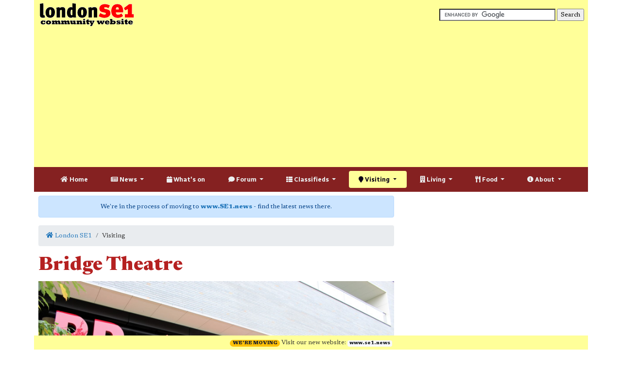

--- FILE ---
content_type: text/html; charset=UTF-8
request_url: https://www.london-se1.co.uk/places/bridge-theatre
body_size: 10754
content:

<!DOCTYPE html>
<html lang="en">
  <head>
  <script async src="//pagead2.googlesyndication.com/pagead/js/adsbygoogle.js"></script>
<script>
  (adsbygoogle = window.adsbygoogle || []).push({g
    google_ad_client: "ca-pub-7153852846749135",
    enable_page_level_ads: true
  });
</script>
    <title>The Bridge Theatre at One Tower Bridge (London Theatre Company) SE1</title>
    <meta charset="utf-8" />
    <meta name="viewport" content="width=device-width, initial-scale=1.0" />
	<meta name="dc.title" content="The Bridge Theatre at One Tower Bridge (London Theatre Company) SE1" />
	<meta name="description" content="" />
	<meta name="geo.region" content="GB-LND" />
	<meta name="geo.placename" content="London" />
	<meta name="twitter:card" content="summary_large_image" />
	<meta name="twitter:site" content="@se1" />
	<meta property="og:type" content="article" />
	<meta property="og:url" content="https://www.london-se1.co.uk/places/bridge-theatre" />
	<meta property="og:title" content="The Bridge Theatre at One Tower Bridge (London Theatre Company) SE1" />
	<meta name="author" content="Bankside Press Ltd" />
	<meta property="og:description" content="" />
	<meta property="og:image" content="http://motif.imgix.com/i?url=http%3A%2F%2Fwww.london-se1.co.uk%2Fplaces%2Fbridge-theatre&image_url=http%3A%2F%2Fwww.london-se1.co.uk%2Fwhatson%2Fimageuploads%2F1508246475_147.147.150.204.jpg&color=2277bb&logo_url=https%3A%2F%2Flogo.clearbit.com%2Fwww.london-se1.co.uk%3Fformat%3Dpng%26size%3D300&logo_alignment=bottom%2Cright&text_alignment=middle%2Cleft&logo_padding=0&font_family=Avenir%20Next%20Demi%2CBold&text_color=ffff99" />
	<meta property="fb:admins" content="james.hatts"/>
	<meta property="og:site_name" content="London SE1" />
    <meta name="apple-mobile-web-app-title" content="SE1" />

    <!-- Bootstrap -->
    <link rel="stylesheet" href="https://cdn.jsdelivr.net/npm/bootstrap-icons@1.11.1/font/bootstrap-icons.css">
<link rel="stylesheet" href="https://stackpath.bootstrapcdn.com/bootstrap/4.5.0/css/bootstrap.min.css" integrity="sha384-9aIt2nRpC12Uk9gS9baDl411NQApFmC26EwAOH8WgZl5MYYxFfc+NcPb1dKGj7Sk" crossorigin="anonymous">
<!--    <link href="https://www.london-se1.co.uk/assets/bootstrap/css/bootstrap.min.css" rel="stylesheet" media="all"> -->
 <!--   <link href="https://fonts.googleapis.com/css2?family=Merriweather|Overpass" rel="stylesheet" />
-->    
    <link rel="preconnect" href="https://fonts.gstatic.com">
<link href="https://fonts.googleapis.com/css2?family=Roboto+Slab:wght@900&family=Radio+Canada:wght@400;700&family=Merriweather&family=Newsreader:opsz,wght@6..72,400;6..72,800&display=swap" rel="stylesheet">

    <link href="https://www.london-se1.co.uk/assets/css/se1.css?getrrgt" rel="stylesheet" media="all">
    <link href="https://www.london-se1.co.uk/assets/css/se1extra.css?ddfd" rel="stylesheet" media="all">
<link rel="stylesheet" href="https://use.fontawesome.com/releases/v5.6.3/css/all.css" integrity="sha384-UHRtZLI+pbxtHCWp1t77Bi1L4ZtiqrqD80Kn4Z8NTSRyMA2Fd33n5dQ8lWUE00s/" crossorigin="anonymous">

    <link rel="stylesheet" href="/tweetnest/styles/streamlined/styles.css.php" type="text/css" />
<!--    		<script src="//code.jquery.com/jquery-1.10.2.min.js"></script>
                <script src="//cdnjs.cloudflare.com/ajax/libs/popper.js/1.11.0/umd/popper.min.js"></script>
		<script src="//maxcdn.bootstrapcdn.com/bootstrap/4.0.0/js/bootstrap.min.js"></script>
-->
<script src="https://code.jquery.com/jquery-3.5.1.slim.min.js" integrity="sha384-DfXdz2htPH0lsSSs5nCTpuj/zy4C+OGpamoFVy38MVBnE+IbbVYUew+OrCXaRkfj" crossorigin="anonymous"></script>
<script src="https://cdn.jsdelivr.net/npm/popper.js@1.16.0/dist/umd/popper.min.js" integrity="sha384-Q6E9RHvbIyZFJoft+2mJbHaEWldlvI9IOYy5n3zV9zzTtmI3UksdQRVvoxMfooAo" crossorigin="anonymous"></script>
<script src="https://stackpath.bootstrapcdn.com/bootstrap/4.5.0/js/bootstrap.min.js" integrity="sha384-OgVRvuATP1z7JjHLkuOU7Xw704+h835Lr+6QL9UvYjZE3Ipu6Tp75j7Bh/kR0JKI" crossorigin="anonymous"></script>

<script type="text/javascript" src="https://cdnjs.cloudflare.com/ajax/libs/iframe-resizer/3.6.1/iframeResizer.min.js"></script>

     <link rel="alternate" type="application/rss+xml" href="/news/rss" />

    <!-- HTML5 shim and Respond.js IE8 support of -ML5 elements and media queries -->
    <!--[if lt IE 9]>
       <script src="https://www.london-se1.co.uk/assets/js/html5shiv.js"></script>
       <script src="https://www.london-se1.co.uk/assets/js/respond.min.js"></script>
<![endif]-->



  </head>
<!-- Google tag (gtag.js) -->
<script async src="https://www.googletagmanager.com/gtag/js?id=G-CXEDEEZ4NN"></script>
<script>
  window.dataLayer = window.dataLayer || [];
  function gtag(){dataLayer.push(arguments);}
  gtag('js', new Date());

  gtag('config', 'G-CXEDEEZ4NN');
</script>

  <body>
 <div id="fb-root"></div>
<script>(function(d, s, id) {
  var js, fjs = d.getElementsByTagName(s)[0];
  if (d.getElementById(id)) return;
  js = d.createElement(s); js.id = id;
  js.src = "//connect.facebook.net/en_GB/sdk.js#xfbml=1&version=v2.5&appId=227295083948867";
  fjs.parentNode.insertBefore(js, fjs);
}(document, 'script', 'facebook-jssdk'));</script>


    <div class="header container px-0">
    
      <header class="se1top">
        <div class="row pl-2 pr-2 flex-nowrap justify-content-between align-items-center">
          <div class="col-md-6">
       <a href="/"><img src="https://www.london-se1.co.uk/header.gif" alt="London SE1 community website" class="img-rounded" width="200" height="60"/></a>
      
    </div>
          <div class="text-right col-md-6 justify-content-end align-items-center d-print-none d-none d-md-block"  role="search">
      <form class="my-auto mr-auto" action="https://www.london-se1.co.uk/search" id="cse-search-box">
    <input type="hidden" name="cx" value="partner-pub-7153852846749135:aap6fu-fm57" />
    <input type="hidden" name="cof" value="FORID:10" />
    <input type="text" name="q" size="31" />
    <input type="submit" name="sa" value="Search" />
</form>
<script type="text/javascript" src="https://www.google.com/coop/cse/brand?form=cse-search-box&amp;lang=en"></script>
</div>
          </div>
          
          
   <div class="row">
        <div class="col-12 d-print-none mx-auto pb-1" style="max-width:100%;">
        
         
<script async src="//pagead2.googlesyndication.com/pagead/js/adsbygoogle.js"></script>
<!-- SE1 top of page -->
<ins class="adsbygoogle"
     style="display:block"
     data-ad-client="ca-pub-7153852846749135"
     data-ad-slot="9786582260"
     data-ad-format="auto"
     data-full-width-responsive="true"></ins>
<script>
(adsbygoogle = window.adsbygoogle || []).push({});
</script>

</div>
</div>
      </header>

      <div class="nav-scroller mb-2">
<nav class="navbar navbar-expand-md navbar-dark bg-faded mx-0" role="navigation">
<div class="container">
<button class="navbar-toggler navbar-toggler-right" type="button" data-toggle="collapse" data-target="#navbarSupportedContent" aria-controls="navbarSupportedContent" aria-expanded="false" aria-label="Toggle navigation">
    <span class="navbar-toggler-icon"></span>
  </button>

   <div class="collapse navbar-collapse" id="navbarSupportedContent">
      <ul class="navbar-nav nav-fill w-100">
              <li class="nav-item">                             
   <a class="nav-link" href="/"><span class="fa fa-home d-md-none d-lg-none d-xl-inline"></span> Home</a>
        
                 <li class="nav-item dropdown">
            <a class="nav-link dropdown-toggle" href="/news/" id="navbarDropdownMenuLink" data-toggle="dropdown" aria-haspopup="true" aria-expanded="false">
             
 <span class="fa fa-newspaper d-md-none d-lg-none d-xl-inline"></span>  News <span class="caret"></span>
            </a>
            <div class="dropdown-menu" aria-labelledby="navbarDropdownMenuLink">
		<a class="dropdown-item" id="news" href="https://www.se1.news/"" title="We're first with all the local news">Local News</a>
		<a class="dropdown-item" id="businessnews" href="/news/cat/5" title="News for and about local businesses, big and small">Business News</a>
		<a class="dropdown-item" id="features" href="/news/cat/3" title="What it says on the tin">Features</a>
		<a class="dropdown-item" id="reviews" href="/news/cat/4" title="Plays and exhibitions">Arts Reviews</a>
		               <div class="dropdown-divider"></div>
		<a class="dropdown-item" id="newsmap" href="/news/map" title="News on a map">News Map</a>
	<!--		<a class="dropdown-item" id="audio" href="/audio" title="SE1 podcast">Audio news</a>
	-->
            </div>
         </li>
                          <li class="nav-item ">
            <a class="nav-link" href="/whatson/">
           <span class="fa fa-calendar d-md-none d-lg-none d-xl-inline"></span>     What's on 
            </a>
<!--            <div class="dropdown-menu" aria-labelledby="navbarDropdownMenuLink">
              <div role="presentation" class="dropdown-header">Event types</div>

		<a class="dropdown-item" href='/whatson/types/special-events'>Special events</a>
		<a class="dropdown-item" href='/whatson/types/meetings'>Meetings</a>
		<a class="dropdown-item" href='/whatson/types/business'>Business</a>
		<a class="dropdown-item" href='/whatson/types/cinema'>Cinema</a>
		<a class="dropdown-item" href='/whatson/types/comedy'>Comedy</a>
		<a class="dropdown-item" href='/whatson/types/cycle-rides'>Cycle rides</a>
		<a class="dropdown-item" href='/whatson/types/dance'>Dance</a>
		<a class="dropdown-item" href='/whatson/types/exhibitions'>Exhibitions</a>
		<a class="dropdown-item" href='/whatson/types/family'>Family</a>
		<a class="dropdown-item" href='/whatson/types/guided-walks'>Guided walks</a>
		<a class="dropdown-item" href='/whatson/types/music'>Music</a>
		<a class="dropdown-item" href='/whatson/types/special-church-services'>Special church services</a>
		<a class="dropdown-item" href='/whatson/types/talks-and-literature'>Talks &amp; Literature</a>
		<a class="dropdown-item" href='/whatson/types/theatre'>Theatre</a>
		               <div class="dropdown-divider"></div>
		<a class="dropdown-item" href="/whatson/date/2026-01-15">Thursday</a>
		<a class="dropdown-item" href="/whatson/date/2026-01-16">Friday</a>
		<a class="dropdown-item" href="/whatson/date/2026-01-17">Saturday</a>
		<a class="dropdown-item" href="/whatson/date/2026-01-18">Sunday</a>
		<a class="dropdown-item" href="/whatson/date/2026-01-19">Monday</a>
		<a class="dropdown-item" href="/whatson/thisweek">This week</a>
               <div class="dropdown-divider"></div>
		<a class="dropdown-item" href="/whatson/venues">By venue</a>
		<a class="dropdown-item" href="/whatson/seasons">By series</a> 
	
            </div>
    	-->     </li>
         
        
                 <li class="nav-item dropdown">
            <a class="nav-link dropdown-toggle" href="/forum/" data-toggle="dropdown">
         <span class="fa fa-comment d-md-none d-lg-none d-xl-inline"></span>       Forum 
            </a>
            <div class="dropdown-menu" aria-labelledby="navbarDropdownMenuLink">
		<a class="dropdown-item" href="/forum/">Forum Index</a>
			               <div class="dropdown-divider"></div>
		<a class="dropdown-item" href="/forum/list/1">SE1 Discussion</a>
		<a class="dropdown-item" href="/forum/list/7">Business</a>
		<a class="dropdown-item" href="/forum/list/8">Property</a>
		<a class="dropdown-item" href="/forum/list/2">Chatter</a>
		<a class="dropdown-item" href="/forum/list/4">Socials</a>
		<a class="dropdown-item" href="/forum/list/3">Feedback</a>
			               <div class="dropdown-divider"></div>
		<a class="dropdown-item" href="/forum/rules">Rules</a>
         </div>
</li>
        
                 <li class="nav-item dropdown">
            <a class="nav-link dropdown-toggle" href="/classifieds/" data-toggle="dropdown">
         <span class="fa fa-th-list d-md-none d-lg-none d-xl-inline"></span>       Classifieds 
            </a>
            <div class="dropdown-menu" aria-labelledby="navbarDropdownMenuLink">
		<a class="dropdown-item" href="/classifieds/jobs/">Jobs</a>
		<a class="dropdown-item" href="/classifieds/offices/">Office space</a>
            </div>
         </li>
  
  
                 <li class="nav-item dropdown active d-md-none d-lg-none d-xl-inline">
            <a class="nav-link dropdown-toggle" href="#" data-toggle="dropdown">
            <span class="fa fa-map-marker d-md-none d-lg-none d-xl-inline"></span>           Visiting 
            </a>
            <div class="dropdown-menu" aria-labelledby="navbarDropdownMenuLink">
	<a class="dropdown-item" id="welcome" href="/welcome.html" title="What and where">What is SE1?</a>
		<a class="dropdown-item" id="areas" href="/areas/" title="Where does Bankside finish and Bermondsey start, for example?">Areas of SE1</a>
		<a class="dropdown-item" id="gazetteer" href="/gazetteer/" title="Street-by-street">Gazetteer</a>
		<a class="dropdown-item" id="attractions" href="/attractions/" title="Tourist information">Attractions &amp; Museums</a>
		<a class="dropdown-item" id="hotels" href="/hotels/" title="Where to stay">Hotels</a>
            </div>
         </li>

       
        
                 <li class="nav-item dropdown d-md-none d-lg-none d-xl-inline">
            <a class="nav-link dropdown-toggle" href="#" data-toggle="dropdown">
            <span class="fa fa-building d-md-none d-lg-none d-xl-inline"></span>        Living 
            </a>
            <div class="dropdown-menu" aria-labelledby="navbarDropdownMenuLink">
<a class="dropdown-item" id="volunteering" href="/volunteering/" title="Notices from local charities and groups">Volunteering opportunities</a>
<a class="dropdown-item" id="trades" href="/trades/" title="Builders, plumbers, electricians">Trades</a>
<a class="dropdown-item" id="property" href="/property/" title="Estate agents and more">Property</a>
<a class="dropdown-item" id="community" href="/community/" title="Police, politics and more">Community &amp; Politics</a>
<a class="dropdown-item" id="education" href="/education/" title="From primary schools to universities">Education</a>
<a class="dropdown-item" id="worship" href="/worship/" title="Links to local churches and faith groups">Places of Worship</a>
<a class="dropdown-item" id="health" href="/health/" title="NHS information, health clubs, yoga and more">Health &amp; Leisure</a>
<a class="dropdown-item" id="business" href="/business/" title="Local business groups and support services">Business</a>
<a class="dropdown-item" id="postalservice" href="/postalservice/" title="Forum members' campaign to eliminate problems with postal delivery in SE1">Postal Service Campaign</a>
         </div>
         </li>
        
                 <li class="nav-item dropdown">
            <a class="nav-link dropdown-toggle" href="/restaurants/" data-toggle="dropdown">
              <span class="fa fa-utensils d-md-none d-lg-none d-xl-inline"></span>             Food 
            </a>
            <div class="dropdown-menu" aria-labelledby="navbarDropdownMenuLink">
	<a class="dropdown-item" href="/restaurants/">By name</a>
			               <div class="dropdown-divider"></div>
<a class="dropdown-item" href="/restaurants/african" title="">African</a>
<a class="dropdown-item" href="/restaurants/chinese" title="">Chinese</a>
<a class="dropdown-item" href="/restaurants/fish-seafood" title="">Fish &amp; seafood</a>
<a class="dropdown-item" href="/restaurants/french" title="">French</a>
<a class="dropdown-item" href="/restaurants/greek" title="">Greek</a>
<a class="dropdown-item" href="/restaurants/indian" title="">Indian</a>
<a class="dropdown-item" href="/restaurants/italian" title="">Italian</a>
<a class="dropdown-item" href="/restaurants/japanese" title="">Japanese</a>
<a class="dropdown-item" href="/restaurants/latin-american" title="">Latin American</a>
<a class="dropdown-item" href="/restaurants/middle-eastern" title="">Middle-Eastern</a>
<a class="dropdown-item" href="/restaurants/portuguese" title="">Portuguese</a>
<a class="dropdown-item" href="/restaurants/spanish" title="">Spanish</a>
<a class="dropdown-item" href="/restaurants/thai" title="">Thai</a>
<a class="dropdown-item" href="/restaurants/turkish" title="">Turkish</a>
<a class="dropdown-item" href="/restaurants/vietnamese" title="">Vietnamese</a>
		               <div class="dropdown-divider"></div>
<a class="dropdown-item" href="/restaurants/by-street">By street</a>
<a class="dropdown-item" href="/restaurants/delivery">Delivery</a>
<a class="dropdown-item" href="/restaurants/reviews/map">Latest reviews</a>
            </div>
         </li>
         
                            <li class="nav-item dropdown active d-none d-md-block d-xl-none">
            <a class="nav-link dropdown-toggle" href="#" data-toggle="dropdown">
           <span class="fa fa-plus+circle d-md-none d-lg-none d-xl-inline"></span>       More... 
            </a>
                                  <div class="dropdown-menu dropdown-menu-right" aria-labelledby="navbarDropdownMenuLink">
              <div role="presentation" class="dropdown-header">Visiting</div>

            	<a class="dropdown-item" id="welcome" href="/welcome.html" title="What and where">What is SE1?</a>
		<a class="dropdown-item" id="areas" href="/areas/" title="Where does Bankside finish and Bermondsey start, for example?">Areas of SE1</a>
		<a class="dropdown-item" id="gazetteer" href="/gazetteer/" title="Street-by-street">Gazetteer</a>
		<a class="dropdown-item" id="attractions" href="/attractions/" title="Tourist information">Attractions &amp; Museums</a>
		<a class="dropdown-item" id="hotels" href="/hotels/" title="Where to stay">Hotels</a>
		               <div class="dropdown-divider"></div>
                                    <div role="presentation" class="dropdown-header">Living</div>

                      <a class="dropdown-item" id="volunteering" href="/volunteering/" title="Notices from local charities and groups">Volunteering opportunities</a>
<a class="dropdown-item" id="trades" href="/trades/" title="Builders, plumbers, electricians">Trades</a>
<a class="dropdown-item" id="property" href="/property/" title="Estate agents and more">Property</a>
<a class="dropdown-item" id="community" href="/community/" title="Police, politics and more">Community &amp; Politics</a>
<a class="dropdown-item" id="education" href="/education/" title="From primary schools to universities">Education</a>
<a class="dropdown-item" id="worship" href="/worship/" title="Links to local churches and faith groups">Places of Worship</a>
<a class="dropdown-item" id="health" href="/health/" title="NHS information, health clubs, yoga and more">Health &amp; Leisure</a>
<a class="dropdown-item" id="business" href="/business/" title="Local business groups and support services">Business</a>
<a class="dropdown-item" id="postalservice" href="/postalservice/" title="Forum members' campaign to eliminate problems with postal delivery in SE1">Postal Service Campaign</a>
                      		               <div class="dropdown-divider"></div>

              <div role="presentation" class="dropdown-header">About</div>
<a class="dropdown-item" id="contact" href="/contact/" title="How to get in touch with us">Contact Us</a>
<a class="dropdown-item" id="membership" href="/membership/" title="We need your support">Membership Scheme</a>
<a class="dropdown-item" id="sponsorhour" href="/sponsoranhour/" title="We need your support">Sponsor an hour</a>
<a class="dropdown-item" id="advertise" href="/web_ads.html" title="How to advertise on this site">Advertising</a>
<a class="dropdown-item" id="syndication" href="/spreadtheword" title="We'll send you some postcards">Spread the word about this website</a>
<a class="dropdown-item" id="london" href="/london/" title="our partners in London Neighbourhoods Online">London community websites</a>
<a class="dropdown-item" id="privacy" href="https://www.banksidepress.com/privacy/" title="Privacy policy">Privacy Policy</a>
<a class="dropdown-item" id="complaints" href="https://www.banksidepress.com/complaints/" title="How we deal with complaints">Complaints Procedure</a>
<a class="dropdown-item" id="credits" href="/credits.html" title="Credits">Credits</a>
            </div>
</li>
                 <li class="nav-item dropdown  d-md-none d-lg-none d-xl-inline">
            <a class="nav-link dropdown-toggle" href="#" data-toggle="dropdown">
           <span class="fa fa-info-circle d-md-none d-lg-none d-xl-inline"></span>       About 
            </a>
            <div class="dropdown-menu dropdown-menu-right" aria-labelledby="navbarDropdownMenuLink">
<a class="dropdown-item" id="contact" href="/contact/" title="How to get in touch with us">Contact Us</a>
<a class="dropdown-item" id="membership" href="/membership/" title="We need your support">Membership Scheme</a>
<a class="dropdown-item" id="sponsorhour" href="/sponsoranhour/" title="We need your support">Sponsor an hour</a>
<a class="dropdown-item" id="advertise" href="/web_ads.html" title="How to advertise on this site">Advertising</a>
<a class="dropdown-item" id="syndication" href="/spreadtheword" title="We'll send you some postcards">Spread the word about this website</a>
<a class="dropdown-item" id="london" href="/london/" title="our partners in London Neighbourhoods Online">London community websites</a>
<a class="dropdown-item" id="privacy" href="https://www.banksidepress.com/privacy/" title="Privacy policy">Privacy Policy</a>
<a class="dropdown-item" id="complaints" href="https://www.banksidepress.com/complaints/" title="How we deal with complaints">Complaints Procedure</a>
<a class="dropdown-item" id="credits" href="/credits.html" title="Credits">Credits</a>
            </div>
         </li>
      </ul>
   </div>
   </div>
</nav>
      </div>




      <div class="row">


  
        <div class="col-lg-8 col-print-12 px-4">

<div align="center" class="alert alert-primary" role="alert">
We're in the process of moving to <strong><a href="https://www.SE1.news/">www.SE1.news</a></strong> - find the latest news there.
</div>

<ul class="breadcrumb d-print-none">
  <li class="breadcrumb-item"><a href="/"><span class="fa fa-home"></span> London SE1</a></li>
    <li class="breadcrumb-item">Visiting</li>
     

</ul>

<h1 class="pagetitle">Bridge Theatre</h1>



<p align='center'><img class="img-fluid" src="/whatson/imageuploads/1508246475_147.147.150.204.jpg" width="800" height="533" alt="Bridge Theatre" /></p><div class="indentbox clear">

<!-- google_ad_section_start -->
<p>900-seat theatre opened October 2017 next to <a class='autolink' href="/places/potters-fields-park">Potters Fields Park</a> as part of the One Tower Bridge development.</p>
<!-- google_ad_section_end -->



<div>
<div align="center" class="d-print-none" style="margin-top:3px;margin-bottom:3px;">

<script async src="//pagead2.googlesyndication.com/pagead/js/adsbygoogle.js"></script>
<!-- Responsive Test -->
<ins class="adsbygoogle"
     style="display:block"
     data-ad-client="ca-pub-7153852846749135"
     data-ad-slot="3567104151"
     data-ad-format="auto"></ins>
<script>
(adsbygoogle = window.adsbygoogle || []).push({});
</script>


</div>
</div>

<div class="card card-body mb-3">
<div class="vcard">
<div class="fn"></div>
<div> 
<div class="org" style="display:none;">Bridge Theatre</div>
<div class="adr">
<span class="street-address">3 <a href="/street/potters-fields-park">Potters Fields Park</a></span>, <span class="locality">London</span> 
<span class="country-name" style="display:none;">United Kingdom</span><span class="postal-code">SE1 2SG</span> 
</div>
<small><a href="/venuemap/767/bridge-theatre">Show me Bridge Theatre on a map</a></small></div>

Nearest tube station:
  <a href="/places/london-bridge-station">London Bridge</a> (718 yards)<br/>
Tel: <span class="tel"><a href='callto:+443333200052' title='Call with Skype'>0333 320 0052</a></span><br />
</div>
Web: <a href="http://bridgetheatre.co.uk" title="Bridge Theatre website">bridgetheatre.co.uk</a><br />
Twitter: <a href="https://twitter.com/_bridgetheatre" title="Follow Bridge Theatre on Twitter">@_bridgetheatre</a><br />





</div>







</div>







 
  <div class="card d-print-none mb-3">
      <h6 class="card-header"><span class="fas fa-newspaper text-info"></span> News &amp; features about  Bridge Theatre</h6>
<ul class="list-group list-group-flush">
 <li class="list-group-item list-group-item-action"><a class="list-group-item-link " href="/news/view/10602">Gordon Ramsay burgers to replace One Tower Bridge vegan eatery</a> <span class='text-muted'>6 Oct 2021</span></li>
<li class="list-group-item list-group-item-action"><a class="list-group-item-link " href="/news/view/10452">Government loans £36 million to SE1 arts venues</a> <span class='text-muted'>14 Dec 2020</span></li>
<li class="list-group-item list-group-item-action"><a class="list-group-item-link " href="/news/view/10124">Events in Potters Fields Park: permission sought for extra time</a> <span class='text-muted'>18 Feb 2020</span></li>
<li class="list-group-item list-group-item-action"><a class="list-group-item-link " href="/news/view/10037">Shared ownership residents barred from tower's sky lounge and gym</a> <span class='text-muted'>25 Oct 2019</span></li>
<li class="list-group-item list-group-item-action"><a class="list-group-item-link " href="/news/view/9756">Statue of Boris aide Sir Simon Milton consigned to parking bay</a> <span class='text-muted'>17 Nov 2018</span></li>
<li class="list-group-item list-group-item-action"><a class="list-group-item-link " href="/news/view/9622">Seven SE1 buildings win RIBA London awards</a> <span class='text-muted'>16 May 2018</span></li>
<li class="list-group-item list-group-item-action"><a class="list-group-item-link " href="/news/view/9532">Newington Causeway: Peabody and City plan 1,000 new homes</a> <span class='text-muted'>12 Feb 2018</span></li>
<li class="list-group-item list-group-item-action"><a class="list-group-item-link " href="/news/view/9099">Potters Fields Park Trust blasts The Ivy's restaurant plan</a> <span class='text-muted'>2 Mar 2017</span></li>
<li class="list-group-item list-group-item-action"><a class="list-group-item-link " href="/news/view/8948">The Bunker: underground theatre opens in Southwark Street</a> <span class='text-muted'>12 Oct 2016</span></li>
<li class="list-group-item list-group-item-action"><a class="list-group-item-link " href="/news/view/8729">Boris Johnson unveils Sir Simon Milton statue at One Tower Bridge</a> <span class='text-muted'>6 Apr 2016</span></li>
<li class="list-group-item list-group-item-action"><a class="list-group-item-link " href="/news/view/8650">Statue of Boris deputy Sir Simon Milton to be erected near City Hall</a> <span class='text-muted'>11 Feb 2016</span></li>
<li class="list-group-item list-group-item-action"><a class="list-group-item-link " href="/news/view/8628">The Ivy to open brasserie at One Tower Bridge</a> <span class='text-muted'>28 Jan 2016</span></li>
<li class="list-group-item list-group-item-action"><a class="list-group-item-link " href="/news/view/8421">900-seat theatre to open at One Tower Bridge</a> <span class='text-muted'>20 Aug 2015</span></li>
<li class="list-group-item list-group-item-action"><a class="list-group-item-link " href="/news/view/8170">Horace Jones House: tenants get keys to Tower Bridge council flats</a> <span class='text-muted'>31 Mar 2015</span></li>
<li class="list-group-item list-group-item-action"><a class="list-group-item-link " href="/news/view/8124">50 years of Southwark & Borough Market millennium celebrated</a> <span class='text-muted'>10 Mar 2015</span></li>
<li class="list-group-item list-group-item-action"><a class="list-group-item-link " href="/news/view/8098">City to fight decision to ban council tenants from garden</a> <span class='text-muted'>13 Feb 2015</span></li>
<li class="list-group-item list-group-item-action"><a class="list-group-item-link " href="/news/view/8090">Sainsbury's Local opens at One Tower Bridge</a> <span class='text-muted'>10 Feb 2015</span></li>
<li class="list-group-item list-group-item-action"><a class="list-group-item-link " href="/news/view/8082">One Tower Bridge garden: council to 'take another look' at access</a> <span class='text-muted'>8 Feb 2015</span></li>
<li class="list-group-item list-group-item-action"><a class="list-group-item-link " href="/news/view/8077">Social housing tenants banned from luxury garden</a> <span class='text-muted'>4 Feb 2015</span></li>
<li class="list-group-item list-group-item-action"><a class="list-group-item-link " href="/news/view/8061">Holocaust memorial could be built at Potters Fields Park or IWM</a> <span class='text-muted'>28 Jan 2015</span></li>
<li class="list-group-item list-group-item-action"><a class="list-group-item-link " href="/news/view/8010">No takers for riverside 'cultural space' next to Tower Bridge</a> <span class='text-muted'>16 Dec 2014</span></li>
<li class="list-group-item list-group-item-action"><a class="list-group-item-link " href="/news/view/7976">City forced to cut rents for £1m council homes at Tower Bridge</a> <span class='text-muted'>23 Nov 2014</span></li>
<li class="list-group-item list-group-item-action"><a class="list-group-item-link " href="/news/view/7717">Sainsbury's Local to open at One Tower Bridge</a> <span class='text-muted'>11 Jul 2014</span></li>
<li class="list-group-item list-group-item-action"><a class="list-group-item-link " href="/news/view/7512">£22 million penthouse up for sale at Neo Bankside</a> <span class='text-muted'>3 Apr 2014</span></li>
<li class="list-group-item list-group-item-action"><a class="list-group-item-link " href="/news/view/7422">23-storey tower proposed alongside Tate Modern</a> <span class='text-muted'>23 Feb 2014</span></li>
</ul>
</div>


 
  <div class="card mb-3 d-print-none">
      <h6 class="card-header"><span class="fas fa-comments text-info"></span> Forum discussions about  Bridge Theatre</h6>
<ul class="list-group">

<li class="list-group-item list-group-item-action"><a href="/forum/read/1/224282">Former Vinopolis site  - big change</a> 
</li><li class="list-group-item list-group-item-action"><a href="/forum/read/1/224177">Personal trainer wanted</a> 
</li><li class="list-group-item list-group-item-action"><a href="/forum/read/1/222544">Potters' Fields Park</a> 
</li><li class="list-group-item list-group-item-action"><a href="/forum/read/1/221356">Empty units Shad Thames</a> 
</li><li class="list-group-item list-group-item-action"><a href="/forum/read/1/211135">Hungerford coach car park - posh flats garden</a> 
</li><li class="list-group-item list-group-item-action"><a href="/forum/read/1/209825">Ivy One Tower Bridge</a> 
</li><li class="list-group-item list-group-item-action"><a href="/forum/read/1/208477">One Tower Bridge retail</a> 
</li><li class="list-group-item list-group-item-action"><a href="/forum/read/1/207877">New theatre at One Tower Bridge</a> 
</li><li class="list-group-item list-group-item-action"><a href="/forum/read/1/203593">How luxury flats avoid affordable housing regulations</a> 
</li><li class="list-group-item list-group-item-action"><a href="/forum/read/1/200005">The Ivy</a> 
</li><li class="list-group-item list-group-item-action"><a href="/forum/read/1/198343">Tower Bridge Piazza / Courage Yard</a> 
</li><li class="list-group-item list-group-item-action"><a href="/forum/read/1/194495">The hideous carbuncle &quot;Tower&quot; at One Tower Bridge !</a> 
</li><li class="list-group-item list-group-item-action"><a href="/forum/read/1/192641">Neil Coyle's position on Heygate/Aylesbury?</a> 
</li><li class="list-group-item list-group-item-action"><a href="/forum/read/1/190221">One Tower Bridge</a> 
</li><li class="list-group-item list-group-item-action"><a href="/forum/read/1/188398">Million &pound; council homes at Tower Bridge</a> 
</li><li class="list-group-item list-group-item-action"><a href="/forum/read/1/185351">SE1 questions</a> 
</li><li class="list-group-item list-group-item-action"><a href="/forum/read/1/180266">Queen Elizabeth St Tesco Metro</a> 
</li><li class="list-group-item list-group-item-action"><a href="/forum/read/1/177046">One Tower Bridge - Cultural Space</a> 
</li><li class="list-group-item list-group-item-action"><a href="/forum/read/1/176100">One Tower Bridge - Fire</a> 
</li><li class="list-group-item list-group-item-action"><a href="/forum/read/1/172899">One Tower Bridge noisy neighbours</a> 
</li></ul>
</div>



  <div class="card  d-print-none mb-3">
      <h6 class="card-header"><span class="fas fa-utensils text-info"></span> Restaurants, pubs &amp; bars near Bridge Theatre</h6>
<ul class="list-group list-group-flush">
<li class="list-group-item list-group-item-action"><a href="/restaurants/info/925/the-coal-shed">The Coal Shed</a> <span class='text-muted'>42 yards</span></li>
<li class="list-group-item list-group-item-action"><a href="/restaurants/info/942/by-chloe">By Chloe</a> <span class='text-muted'>42 yards</span></li>
<li class="list-group-item list-group-item-action"><a href="/restaurants/info/983/vapiano">Vapiano</a> <span class='text-muted'>46 yards</span></li>
<li class="list-group-item list-group-item-action"><a href="/restaurants/info/943/prosecco-house">Prosecco House</a> <span class='text-muted'>46 yards</span></li>
<li class="list-group-item list-group-item-action"><a href="/restaurants/info/946/gunpowder-tower-bridge">Gunpowder Tower Bridge</a> <span class='text-muted'>46 yards</span></li>
<li class="list-group-item list-group-item-action"><a href="/restaurants/info/922/the-ivy-tower-bridge">The Ivy Tower Bridge</a> <span class='text-muted'>50 yards</span></li>
<li class="list-group-item list-group-item-action"><a href="/restaurants/info/978/temakinho">Temakinho</a> <span class='text-muted'>60 yards</span></li>
<li class="list-group-item list-group-item-action"><a href="/restaurants/info/917/tom-simmons">Tom Simmons</a> <span class='text-muted'>60 yards</span></li>
<li class="list-group-item list-group-item-action"><a href="/restaurants/info/907/baluchi">Baluchi</a> <span class='text-muted'>82 yards</span></li>
<li class="list-group-item list-group-item-action"><a href="/restaurants/info/938/the-real-greek">The Real Greek</a> <span class='text-muted'>90 yards</span></li>
</ul>
</div>



  
        </div>
        <div class="col-lg-4 sidebarb d-print-none px-4">




        
<script async src="//pagead2.googlesyndication.com/pagead/js/adsbygoogle.js"></script>
<!-- SE1 side panel -->
<ins class="adsbygoogle"
     style="display:block"
     data-ad-client="ca-pub-7153852846749135"
     data-ad-slot="3879773171"
     data-ad-format="auto"></ins>
<script>
(adsbygoogle = window.adsbygoogle || []).push({});
</script>


        
          

                    
<div class="row mt-2 mb-2 mx-auto">
<div class="col-4">
<a href="https://twitter.com/share" class="twitter-share-button" data-text="The Bridge Theatre at One Tower Bridge (London Theatre Company) SE1" data-count="none" data-via="se1">Tweet</a><script type="text/javascript" src="https://platform.twitter.com/widgets.js"></script>
</div>

<div class="col-4">
<div class="fb-share-button" data-href="https://www.london-se1.co.uk/places/bridge-theatre" data-layout="button"></div>
</div>

<div class="col-4">
<a href="whatsapp://send?text=Read%20this:%20https://www.london-se1.co.uk/places/bridge-theatre" data-action="share/whatsapp/share">WhatsApp</a>
</div>

</div>

  
      
<!--
<div class="row">
<div class="col-12 mb-3">
                                <div class="card">
                        <h6 class="card-header"><span class="fa fa-calendar text-primary"></span> January at a glance</h6>
                  <div class="card-body">      
<table class="calendar" style="width:99%;">
<tr><th>Mon</th><th>Tue</th><th>Wed</th><th>Thu</th><th>Fri</th><th>Sat</th><th>Sun</th></tr>
<tr><td colspan="3">&nbsp;</td><td><a href='/whatson/date/2026-01-01'>1</a></td><td><a href='/whatson/date/2026-01-02'>2</a></td><td><a href='/whatson/date/2026-01-03'>3</a></td><td><a href='/whatson/date/2026-01-04'>4</a></td></tr>
<tr><td><a href='/whatson/date/2026-01-05'>5</a></td><td><a href='/whatson/date/2026-01-06'>6</a></td><td><a href='/whatson/date/2026-01-07'>7</a></td><td><a href='/whatson/date/2026-01-08'>8</a></td><td><a href='/whatson/date/2026-01-09'>9</a></td><td><a href='/whatson/date/2026-01-10'>10</a></td><td><a href='/whatson/date/2026-01-11'>11</a></td></tr>
<tr><td><a href='/whatson/date/2026-01-12'>12</a></td><td><a href='/whatson/date/2026-01-13'>13</a></td><td><a href='/whatson/date/2026-01-14'>14</a></td><td><a href='/whatson/date/2026-01-15'>15</a></td><td><a href='/whatson/date/2026-01-16'>16</a></td><td><a href='/whatson/date/2026-01-17'>17</a></td><td><a href='/whatson/date/2026-01-18'>18</a></td></tr>
<tr><td><a href='/whatson/date/2026-01-19'>19</a></td><td><a href='/whatson/date/2026-01-20'>20</a></td><td><a href='/whatson/date/2026-01-21'>21</a></td><td><a href='/whatson/date/2026-01-22'>22</a></td><td><a href='/whatson/date/2026-01-23'>23</a></td><td><a href='/whatson/date/2026-01-24'>24</a></td><td><a href='/whatson/date/2026-01-25'>25</a></td></tr>
<tr><td><a href='/whatson/date/2026-01-26'>26</a></td><td><a href='/whatson/date/2026-01-27'>27</a></td><td><a href='/whatson/date/2026-01-28'>28</a></td><td><a href='/whatson/date/2026-01-29'>29</a></td><td><a href='/whatson/date/2026-01-30'>30</a></td><td><a href='/whatson/date/2026-01-31'>31</a></td><td colspan="1">&nbsp;</td></tr>
</table>
<div class="text-right mt-3"><a class="btn btn-sm btn-secondary" href="/whatson/month/2026-02"><span>See what's on in February 2026...</span></a></div>
            


                </div>
               </div>
               
               </div></div>
               
<div class="row">
<div class="col-12 mb-3">
<div class="card">
<h6 class="card-header"><span class="fa fa-envelope text-primary"></span> Keep up with SE1 news</h6>
  <div class="card-body text-center">            <p>We have three email newsletters for you to choose from:</p>
            <div class="btn-group btn-group-justified"> <a href="http://eepurl.com/YmGJX" class="btn btn-secondary">Daily</a>
                <a
                href="http://www.se1direct.co.uk/" class="btn btn-secondary">Weekly</a> <a href="https://www.london-se1.co.uk/monthly/" class="btn btn-secondary">Monthly</a>
            </div></div> 
</div>
</div></div>
               -->

   <div class="row">
<div class="col-12 mb-3">

<div class="card">
  <h6 class="card-header"><span class="fa fa-globe text-primary"></span> We are part of</h6>
  <div class="card-body text-center"><a href="https://www.communityjournalism.co.uk/"><img src="/assets/icnn.jpg" alt="Independent Community News Network" border="0" width="300" height="140" class="img-fluid mx-auto" /></a>
</div> 
</div>
   </div>
</div>
   </div>


      </div>


      <div class="row d-none d-lg-flex d-print-none text-muted lower-panel px-0 mx-0">
        <div class="col-md-3 col-sm-6">
        <h5>Follow us</h5>
<div class="list-group list-group-sm mb-3">
<a class="list-group-item" title="see our latest updates and become a fan" href="https://www.facebook.com/londonse1"><span class="fab fa-facebook"></span> /londonse1 on Facebook</a>
<a class="list-group-item" title="see our latest updates" href="http://www.threads.net/@londonse1"><span class="bi-threads"></span> @londonse1 on Threads</a>
<a class="list-group-item" title="see our latest updates" href="https://whatsapp.com/channel/0029VaDQ4jrHltY361Wr1S2G"><span class="bi-whatsapp"></span> SE1 WhatsApp channel</a>
<a class="list-group-item" title="we post lots of news and events on Twitter" href="https://twitter.com/se1"><span class="bi-twitter-x"></span> @SE1 on X (Twitter)</a>
<a class="list-group-item" title="occassional photo posts" href="https://instagram.com/londonse1"><span class="fab fa-instagram"></span> @londonse1 on Instagram</a>
<a class="list-group-item" title="watch our videos and subscribe to our channel" href="https://www.youtube.com/se1website"><span class="fab fa-youtube"></span> se1website on YouTube</a>
<a class="list-group-item" title="browse our Flickr stream and add us as a contact" href="http://www.flickr.com/photos/se1website"><span class="fab fa-flickr"></span> se1website on Flickr</a>
<a class="list-group-item" title="Subscribe to our news, forum or restaurants feeds" href="/rss.html"><span class="fa fa-rss"></span> RSS</a>
</div>

        </div>
        <div class="col-md-3 col-sm-6">
        <h5>Email newsletter</h5>
<p class="date">For the latest local news and events direct to your inbox every Monday, you need our weekly email newsletter <a href="http://www.se1direct.co.uk/" title="View archive">SE1 Direct</a>.</p>
<!--        
<p class="date">For the latest local news and events direct to your inbox every Monday, you need our weekly email newsletter <a href="http://www.se1direct.co.uk/" title="View archive">SE1 Direct</a>.</p>
<p class="date">7,000+ locals read it every week. Can you afford to miss out?</p>
<!-- Begin MailChimp Signup Form -->

<!--
<p class="date"><a href="http://www.se1direct.co.uk/issues/2020.php" title="View archive">Read the latest issue</a> before signing up</p>
-->
        </div>
        <div class="col-md-3 col-sm-6">
        <h5>More to explore</h5>
<ul class="sectionnavlist">
<li><a title="" href="/news/map">SE1 news map</a></li>
<li><a title="" href="/restaurants/">Restaurants, pubs &amp; bars</a></li>
<li><a title="" href="/classifieds/jobs/">Job vacancies</a></li>
<li><a title="" href="/whatson/">What's on</a></li>
</ul>
<h5>Advertise with us</h5>
<ul class="sectionnavlist">
<li><a title="with Google Adwords" href="/web_ads.html">on this website</a></li>
<li><a title="with 'SE1 Direct'" href="http://www.se1direct.co.uk/advertising.php">in our email newsletter</a></li>
</ul>

        </div>
        
        <div class="col-md-3 col-sm-6">
       <h5 class="footerheader">See local events by...</h5>
<ul class="sectionnavlist">
<li><a style="text-decoration:none;" href="/whatson/venues" title="">Venue</a></li>
<li><a style="text-decoration:none;" href="/whatson/seasons" title="">Series/Organiser</a></li>
<li><a style="text-decoration:none;" href="/whatson/cats" title="">Category</a></li>
</ul>

<h5 class="footerheader">What's on when</h5>
<ul class="sectionnavlist">
<li><a style="text-decoration:none;" href="/whatson/date/2026-01-15" title="Thursday">Today</a></li>
<li><a style="text-decoration:none;" href="/whatson/date/2026-01-16" title="Friday">Tomorrow</a></li>
<li><a style="text-decoration:none;" href="/whatson/thisweek" title="">This week</a></li>
<li><a style="text-decoration:none;" href="/whatson/month/2026-01">This month, January</a></li>
<li><a style="text-decoration:none;" href="/whatson/month/2026-02">Next month, February</a></li>
</ul>
 
        </div>
      </div>


<div class="row">
        <div class="col-12 d-block d-sm-none d-print-none mb-3 px-4">
      <div class="card" role="search">
      <h5 class="card-header"><span class="fa fa-search text-info"></span>  Search this website</h5>
    
    <div class="card-body">
    <form class="" action="https://www.london-se1.co.uk/search" id="cse-search-box-mobile">
    <input type="hidden" name="cx" value="partner-pub-7153852846749135:aap6fu-fm57" />
    <input type="hidden" name="cof" value="FORID:10" />
    <input type="text" name="q" />
    <input type="submit" name="sa" value="Search" />
</form>
<script type="text/javascript" src="https://www.google.com/coop/cse/brand?form=cse-search-box-mobile&amp;lang=en"></script>
       </div>
        </div>
</div>
</div>

       <div class="row px-0 mx-0">
    <div class="col-sm-12 footerzone">
    <p class="copyrightfooter text-muted text-center">
        &copy; 1998-2026 <a href="http://www.banksidepress.com/">Bankside Press Ltd</a>.<span class="d-print-none"><br/><a href="/contact/">Contact the editor</a><br/>We use cookies. <a href="http://www.banksidepress.com/privacy/">Read our privacy and data protection statement</a>.<br/>Proud members of the <a href="https://www.communityjournalism.co.uk">Independent Community News Network</a>.</span></p>
</div>
</div>


</div>
<!--
       <div class="container footer navbar-fixed-bottom">
       <div class="row vertical-align">

        <div class="col-xs-12 col-sm-8 center-block text-center d-print-none">
<div class="alert alert-info" style="margin-bottom:5px;margin-top:5px;"><span class="label label-info">EVENT ALERT</span> Sunday: <a class="alert-link" href="http://www.london-se1.co.uk/whatson/event/17451/twelfth-night"><span class="fa fa-calendar"></span> Twelfth Night</a> revels on Bankside.</div>
        </div>



</div>
</div>
-->

        
       <div class="footer container fixed-bottom">

       <div class="row vertical-align">

     <div class="col-xs-12 mx-auto text-center d-print-none">

 <div class="text-center justify-content-center" style="margin-bottom:5px;margin-top:5px;">
<span class="d-none d-sm-inline badge badge-pill badge-warning">WE'RE MOVING</span> 
 <span class="d-none d-sm-inline">Visit our new website:</span>
  <a href="https://www.se1.news/" class="badge badge-light">www.se1.news</a></a>
</div>

     




        </div>

  </div>
</div>
<!--</div>

 </div> -->






<script type="text/javascript">

  var _gaq = _gaq || [];
  _gaq.push(['_setAccount', 'UA-84100-1']);
  _gaq.push(['_trackPageview']);

  (function() {
    var ga = document.createElement('script'); ga.type = 'text/javascript'; ga.async = true;
    ga.src = ('https:' == document.location.protocol ? 'https://ssl' : 'http://www') + '.google-analytics.com/ga.js';
    var s = document.getElementsByTagName('script')[0]; s.parentNode.insertBefore(ga, s);
  })();

</script>


<!-- Mailchimp code here -->


    <!-- Bootstrap core JavaScript
    ================================================== -->
    <!-- Placed at the end of the document so the pages load faster -->
    <script src="https://ajax.googleapis.com/ajax/libs/jquery/1.11.1/jquery.min.js"></script>
    <script src="/assets/js/bootstrap.min.js"></script>
    <!-- IE10 viewport hack for Surface/desktop Windows 8 bug -->
    <script src="/assets/js/ie10-viewport-bug-workaround.js"></script>
<script defer src="https://static.cloudflareinsights.com/beacon.min.js/vcd15cbe7772f49c399c6a5babf22c1241717689176015" integrity="sha512-ZpsOmlRQV6y907TI0dKBHq9Md29nnaEIPlkf84rnaERnq6zvWvPUqr2ft8M1aS28oN72PdrCzSjY4U6VaAw1EQ==" data-cf-beacon='{"version":"2024.11.0","token":"4562b71e6d514167a7f1845cacac5acc","r":1,"server_timing":{"name":{"cfCacheStatus":true,"cfEdge":true,"cfExtPri":true,"cfL4":true,"cfOrigin":true,"cfSpeedBrain":true},"location_startswith":null}}' crossorigin="anonymous"></script>
</body>
</html>

--- FILE ---
content_type: text/html; charset=utf-8
request_url: https://www.google.com/recaptcha/api2/aframe
body_size: 118
content:
<!DOCTYPE HTML><html><head><meta http-equiv="content-type" content="text/html; charset=UTF-8"></head><body><script nonce="hoGI7IkFMO0wTiVKhaoVpA">/** Anti-fraud and anti-abuse applications only. See google.com/recaptcha */ try{var clients={'sodar':'https://pagead2.googlesyndication.com/pagead/sodar?'};window.addEventListener("message",function(a){try{if(a.source===window.parent){var b=JSON.parse(a.data);var c=clients[b['id']];if(c){var d=document.createElement('img');d.src=c+b['params']+'&rc='+(localStorage.getItem("rc::a")?sessionStorage.getItem("rc::b"):"");window.document.body.appendChild(d);sessionStorage.setItem("rc::e",parseInt(sessionStorage.getItem("rc::e")||0)+1);localStorage.setItem("rc::h",'1768510421398');}}}catch(b){}});window.parent.postMessage("_grecaptcha_ready", "*");}catch(b){}</script></body></html>

--- FILE ---
content_type: text/css
request_url: https://www.london-se1.co.uk/assets/css/se1extra.css?ddfd
body_size: 2920
content:
/* Element level classes */


img
{
    border-width: 0px;
    vertical-align: middle;
}


a
{
    text-decoration: none;
}
a:active
{
    text-decoration: none;
}
a:visited
{
    text-decoration: none;
}

a:hover
{
    color: #FF6600;
}
/*
a.autolink {
    display: inline;
    background: #ff9;
    border: none;
    color: #00f;
    cursor: pointer;
    font-weight: bold;
    border-radius: 5px;
    -moz-border-radius: 5px;
    -webkit-border-radius: 5px;
    font-size: 90%;
     padding: 3px 4px; 
    text-decoration: none;

    }
.autolink:hover {
    background-position: 0 -50px;
    }
.autolink:active {
padding: 4px 7px 2px; background-position: 0 top;     }

*/



/* new styles */

#phorum-index
{
    width: 100%;
    border: 1px solid #808080;
    border-bottom-width: 0px;
    text-align: left;
}

#phorum-index th
{
    border-bottom: 1px solid #808080;
    background-color: #EEEEEE;
    padding: 3px 0 3px 0;
}

#phorum-index td
{
    font-family: 'Merriweather', Tahoma, Verdana, Helvetica, Arial, sans-serif;
    background-color: White;
    padding: 3px 0 3px 0;
    border-bottom: 1px solid #808080;
}

#phorum-index th.forum-name
{
    font-family: 'Merriweather', Tahoma, Verdana, Helvetica, Arial, sans-serif;
    padding: 3px 0 3px 3px;
}

#phorum-index th.forum-name a
{
    color: Black;
}

#phorum-index th.forum-threads
{
    width: 40%;
    text-align: center;
    vertical-align: middle;
}

/* #phorum-index th.forum-posts
{
    width: 120px;
    text-align: center;
    vertical-align: middle;
} */

#phorum-index th.forum-last-post
{
    padding: 3px 15px 3px 3px;
    vertical-align: middle;
}

#phorum-index td.forum-name
{
    font-family: 'Merriweather', Tahoma, Verdana, Helvetica, Arial, sans-serif;
    font-weight: bold;
    padding: 5px 5px 5px 15px;
}


#phorum-index td.forum-name p
{
    font-weight: normal;
    font-family: 'Merriweather', Tahoma, Verdana, Helvetica, Arial, sans-serif;
    margin: 0 15px 0 0;
}

#phorum-index td.forum-name small
{
    width: 35%;
    font-weight: normal;
    font-family: 'Merriweather', Tahoma, Verdana, Helvetica, Arial, sans-serif;
}

#phorum-index td.forum-threads
{
    width: 20%;
    text-align: center;
}

#phorum-index td.forum-posts
{
    width: 20%;
    text-align: center;
}

#phorum-index td.forum-last-post
{
    width: 20%;
    padding: 0 15px 0 0;
}

#phorum-menu-table
{
    width: 100%;
    border-width: 0px;
}

#phorum-menu
{
    padding: 5px 3px 0 0;
    vertical-align: top;
    width: 100px;
}

#phorum-content
{
    padding: 5px 0 0 2px;
    vertical-align: top;
}

div.phorum-menu
{
    font-family: 'Merriweather', Tahoma, Verdana, Helvetica, Arial, sans-serif;
    background-color: White;
    border: 1px solid #808080;
    padding: 3px;
}

div.phorum-menu ul
{
    font-weight: bold;
    list-style: none;
    padding: 0;
    margin: 0 0 10px 0;
}

div.phorum-menu li
{
    font-weight: bold;
    font-family: 'Merriweather', Tahoma, Verdana, Helvetica, Arial, sans-serif;
    padding: 0 0 0 15px;
    margin-top:3px;
    background-image: url('templates/default/images/square_bullet.png');
    background-repeat: no-repeat;
    background-position: 1px 2px;
}

div.phorum-menu a
{
    font-weight: normal;
    color: #000000;
}

div.phorum-menu a:hover
{
    color: #FF6600;
}

div.phorum-menu a.phorum-current-page
{
    font-weight: bold;
}

#phorum-post-form ul
{
    padding: 0 0 0 20px;
    margin: 3px 0px 8px 0px;
}

#phorum-post-form li
{
    margin-bottom: 3px;
}

#phorum-attachment-list td
{
}

    /* Standard classes for use in any page */
    /* PhorumDesignDiv - a div for keeping the forum-size size */
    .PDDiv
    {
        width: 100%;
        text-align: left;
    }
    /* new class for layouting the submit-buttons in IE too */
    .PhorumSubmit {
        border: 1px dotted #808080;
        color: Black;
        background-color: #EEEEEE;
        font-family: 'Merriweather', Tahoma, Verdana, Helvetica, Arial, sans-serif;
        vertical-align: middle;
    }

    .PhorumTitleText
    {
        float: right;
    }

    .PhorumStdBlock
    {
              background-color: White;
        border: 1px solid #808080;
/*        width: 100%; */
        padding: 3px;
        text-align: left;
     /*   overflow:hidden;  */
    }

    .PhorumStdBlockHeader
    {
        font-family: 'Merriweather', Tahoma, Verdana, Helvetica, Arial, sans-serif;
        background-color: #EEEEEE;
/*        width: 100%; */
        border-left: 1px solid #808080;
        border-right: 1px solid #808080;
        border-top: 1px solid #808080;
        padding: 3px;
        text-align: left;
    }

    .PhorumHeaderText
    {
        font-weight: bold;
    }

    .PhorumNavBlock
    {
        border: 1px solid #808080;
        margin-top: 1px;
        margin-bottom: 1px;
/*        width: 100%; */
        background-color: #EEEEEE;
        padding: 2px 3px 2px 3px;
    }

    .PhorumNavHeading
    {
        font-weight: bold;
    }

    A.PhorumNavLink
    {
        color: #000000;
        text-decoration: none;
        font-weight: normal;
        font-family: 'Merriweather', Tahoma, Verdana, Helvetica, Arial, sans-serif;
        border-style: solid;
        border-color: #EEEEEE;
        border-width: 1px;
        padding: 0px 4px 0px 4px;
    }

    .PhorumSelectedFolder
    {
        color: #000000;
        text-decoration: none;
        font-weight: normal;
        font-family: 'Merriweather', Tahoma, Verdana, Helvetica, Arial, sans-serif;
        border-style: solid;
        border-color: #EEEEEE;
        border-width: 1px;
        padding: 0px 4px 0px 4px;
    }

    A.PhorumNavLink:hover
    {
        background-color: #f5f5f5;
        font-weight: normal;
        font-family: 'Merriweather', Tahoma, Verdana, Helvetica, Arial, sans-serif;
        border-style: solid;
        border-color: #808080;
        border-width: 1px;
        color: #FF6600;
    }

    .PhorumFloatingText
    {
        padding: 10px;
    }

    .PhorumHeadingLeft
    {
        padding-left: 3px;
        font-weight: bold;
    }

    .PhorumUserError
    {
        padding: 10px;
        text-align: center;
        color: Red;
        font-family: 'Merriweather', Tahoma, Verdana, Helvetica, Arial, sans-serif;
        font-weight: bold;
    }

    .PhorumOkMsg
    {
        padding: 10px;
        text-align: center;
        color: DarkGreen;
        font-family: 'Merriweather', Tahoma, Verdana, Helvetica, Arial, sans-serif;
        font-weight: bold;
    }

   .PhorumNewFlag
    {
        font-family: 'Merriweather', Tahoma, Verdana, Helvetica, Arial, sans-serif;
        font-weight: bold;
        color: #CC0000;
    }

    .PhorumNotificationArea
    {
        float: right;
        border-style: double;
        border-color: red;
        border-width: 3px;
        color:lightred;
    }

    /* PSUEDO Table classes                                       */
    /* In addition to these, each file that uses them will have a */
    /* column with a style property to set its right margin       */

    .PhorumColumnFloatXSmall
    {
        float: right;
        width: 75px;
    }

    .PhorumColumnFloatSmall
    {
        float: right;
        width: 100px;
    }

    .PhorumColumnFloatMedium
    {
        float: right;
        width: 150px;
    }

    .PhorumColumnFloatLarge
    {
        float: right;
        width: 200px;
    }

    .PhorumColumnFloatXLarge
    {
        float: right;
        width: 400px;
    }

    .PhorumRowBlock
    {
        background-color: White;
        border-bottom: 1px solid #f5f5f5;
        padding: 5px 5px 5px 5px;
    }

    .PhorumRowBlockAlt
    {
        background-color: #f5f5f5;
        border-bottom: 1px solid #f5f5f5;
        padding: 5px 5px 5px 5px;
    }

    /************/


    /* All that is left of the tables */

    .PhorumStdTable
    {
        border-style: solid;
        border-color: #808080;
        border-width: 1px;
        width: 100%;
    }

    .PhorumTableHeader
    {
        background-color: #EEEEEE;
        border-bottom-style: solid;
        border-bottom-color: #808080;
        border-bottom-width: 1px;
        color: #000000;
        font-family: 'Merriweather', Tahoma, Verdana, Helvetica, Arial, sans-serif;
        font-weight: bold;
        padding: 3px;
    }

    .PhorumTableRow
    {
        background-color: White;
        border-bottom-style: solid;
        border-bottom-color: #f5f5f5;
        border-bottom-width: 1px;
        color: Black;
        font-family: 'Merriweather', Tahoma, Verdana, Helvetica, Arial, sans-serif;
        height: 30px;
        padding: 3px;
    }

    .PhorumTableRowAlt
    {
        background-color: #f5f5f5;
        border-bottom-style: solid;
        border-bottom-color: #f5f5f5;
        border-bottom-width: 1px;
        color: #000000;
        font-family: 'Merriweather', Tahoma, Verdana, Helvetica, Arial, sans-serif;
        height: 30px;
        padding: 3px;
    }

    table.PhorumFormTable td
    {
        height: 26px;
    }

    /**********************/


    /* Read Page specifics */

    .PhorumReadMessageBlock
    {
        margin-bottom: 5px;
    }

   .PhorumReadBodySubject
    {
        color: Black;
        font-family: 'Merriweather', Tahoma, Verdana, Helvetica, Arial, sans-serif;
        font-weight: bold;
        padding-left: 3px;
    }

    .PhorumReadBodyHead
    {
        padding-left: 5px;
    }

    .PhorumReadBodyText
    {
        font-family: 'Merriweather', Tahoma, Verdana, Helvetica, Arial, sans-serif;
        padding: 15px;
    }

    .PhorumReadNavBlock
    {
        font-family: 'Merriweather', Tahoma, Verdana, Helvetica, Arial, sans-serif;
        border-left: 1px solid #808080;
        border-right: 1px solid #808080;
        border-bottom: 1px solid #808080;
/*        width: 100%; */
        background-color: #EEEEEE;
        padding: 2px 3px 2px 3px;
    }

    /********************/

    /* List page specifics */

    .PhorumListSubText
    {
        color: #707070;
        font-family: 'Merriweather', Tahoma, Verdana, Helvetica, Arial, sans-serif;
    }

    .PhorumListPageLink
    {
        color: #707070;
        font-family: 'Merriweather', Tahoma, Verdana, Helvetica, Arial, sans-serif;
    }

    .PhorumListSubjPrefix
    {
        font-weight: bold;
    }

    /********************/

    /* Posting editor specifics */

    .PhorumListModLink, .PhorumListModLink a
    {
        color: #707070;
        font-family: 'Merriweather', Tahoma, Verdana, Helvetica, Arial, sans-serif;
    }

    .PhorumAttachmentRow {
        border-bottom: 1px solid #EEEEEE;
        padding: 3px 0px 3px 0px;
    }

    /********************/

    /* PM specifics */

    .phorum-recipientblock
    {
        border: 1px solid black;
        position:relative;
        float:left;
        padding: 1px 1px 1px 5px;
        margin: 0px 5px 5px 0px;
        background-color: White;
        border: 1px solid #808080;
        white-space: nowrap;
    }

    .phorum-pmuserselection
    {
        padding-bottom: 5px;
    }

    .phorum-gaugetable {
        border-collapse: collapse;
    }

    .phorum-gauge {
        border: 1px solid #808080;
        background-color: #EEEEEE;
    }

    .phorum-gaugeprefix {
        border: none;
        background-color: white;
        padding-right: 10px;
    }

    /********************/

    /* Override classes - Must stay at the end */

/*    .PhorumNarrowBlock
    {
        width: 100%;
    }   */

    .PhorumSmallFont
    {
    }

    .PhorumLargeFont
    {
        color: Black;
        font-family: 'Merriweather', Tahoma, Verdana, Helvetica, Arial, sans-serif;
        font-weight: bold;
    }


    .PhorumFooterPlug
    {
        margin-top: 10px;
        font-family: 'Merriweather', Tahoma, Verdana, Helvetica, Arial, sans-serif;
    }



    /*   BBCode styles  */

    /*   BBCode styles  */

    blockquote.bbcode
    {
        font-size: 90%;
        margin: 0 0 0 10px;
          padding: 10px 20px;
  border-left: none;

    }

    blockquote.bbcode div
    {
        margin: 0;
        padding: 5px;
        border: 1px solid black;
    }

    blockquote.bbcode strong
    {
        font-style: italic;
        margin: 0 0 3px 0;
    }
.signature {
  color: #606060;
  border-top: 1px dotted;
  font-size: 75%;
}

.signature a {
  color: #6060FF;
}

@media print {
  a[href]:after {
    content:none;
  }
  
  
  @media print {
.copyrightfooter:after {
    margin-bottom:10px;
    content: " This page is from the London SE1 community website. Find us at www.London-SE1.co.uk or follow us on Twitter @SE1.";
  }
}
  
     .col-print-12{
       width:100% !important;
   }

}


a.xml-rss {font: bold 10px Verdana, sans-serif white; padding: 3px; border: 1px solid; text-decoration: none; background: #F60; color: #FFF; border-color: #FFC8A4 #7D3302 #3F1A01 #FF9A57;}
a.xml-rss:hover {color: #fff; border-color: #3F1A01 #FF9A57 #FFC8A4 #7D3302;}


.rssfloat {
float:right; padding:2px; margin:3px; font-size:80%;
}

.pagetitle {
 font-family: 'Newsreader', san-serif; 
  color: #B52121;
}


.vertical-align {
    display: flex;
    align-items: center;
}


body {
    padding-bottom: 50px;
  }
  
  
.calendar td {
text-align:right;
}

.shortdate {
background-color:#993333;
color:white;
padding:2px;
margin-top:4px;
text-transform:uppercase;
font-size:70%;
font-weight:bold;

}


/* overall table */
.calendar table {
border:1px solid #fff;
padding: 0;
margin:20px;
}

/* the day headers across the top */
.calendar th {
background: #f5f5f5;
margin: 3px;
padding: 2px 5px;
}

/* how days this month will look, make dates appear in top right */
.calendar td {
background: #eee;
color: #000;
padding: 2px;
margin:0;
height:10px;
text-align:right;
vertical-align:top;
border:1px solid #fff;
font-weight:bold;
}

/* these are the days falling outside this month */
.calendar td.notInMonth {
background: #999;
}



.footerzone {
background-color: #ff9;
}


.lower-panel {
border-top: 1px solid  #ff0000;
padding-top: 10px;
margin-top: 50px;
background-color:#F8F8F8;
}

.artbox {
margin:1px;
padding:2px;
min-height:75px;
_height:75px;
}

.artboximg {
float:left;
padding-right:3px;
}

.title        { font-family: 'Merriweather', Tahoma, Verdana, Helvetica, Arial, sans-serif; font-size: 110%; text-decoration:none; font-weight: bold }



    .style1 {background-color:#ffffff;color:red;font-weight:bold;padding:5px;border:0px #006699 solid;}
    .style2 {background-color:#ffcccc;}
   .labels {
     color: red;
     background-color: white;
     font-family: "Verdana", "Arial", sans-serif;
     font-size: 12px;
     font-weight: bold;
     text-align: left;
     padding:10px;
     min-width: 100px;     
     border: 1px solid black;
     white-space: nowrap;
   }
   
   .PhorumTableRow a:visited{ color:purple; }
   
   
   .eventinfobox {
   overflow-wrap: break-word; 
    }
   
.carousel{
    background: #ffffff;
    margin-top: 20px;
}
.carousel .item img{
    margin: 0 auto; /* Align slide image horizontally center */
}
.bs-example{
	margin: 20px;
}

body.modal-open div.modal-backdrop { 
    z-index: 0; 
}
